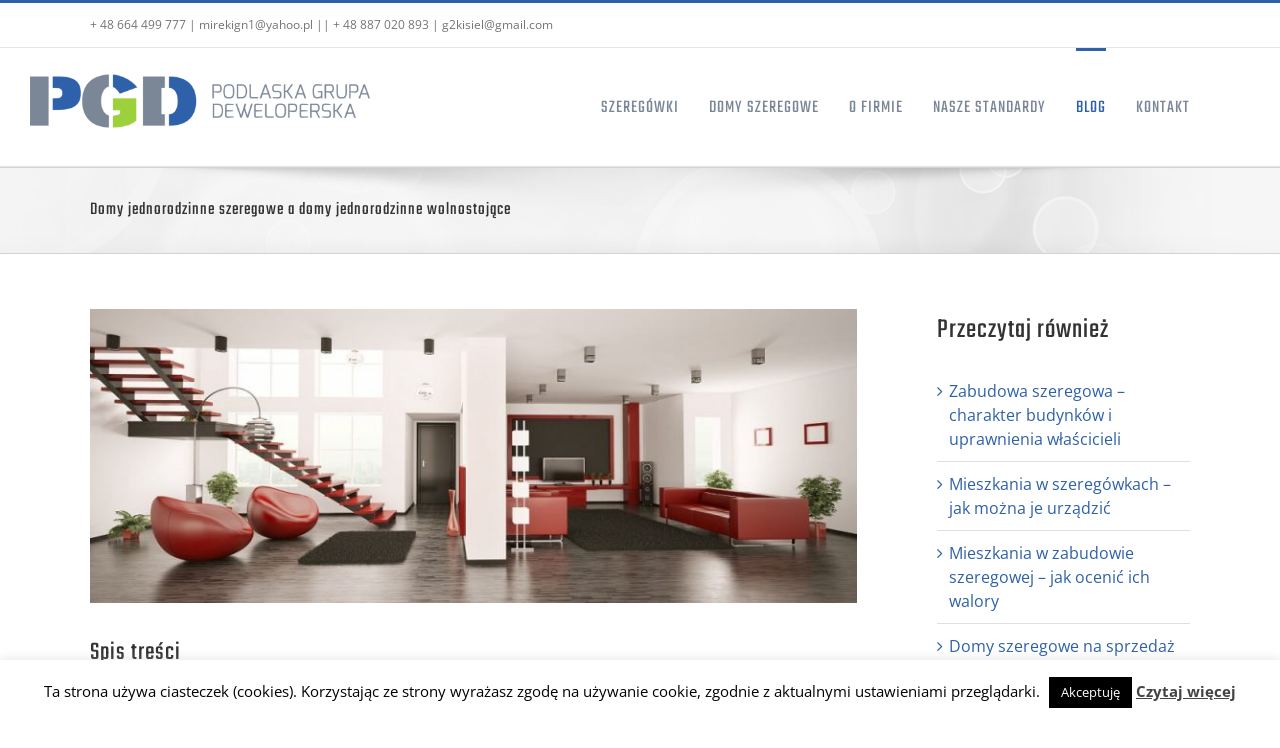

--- FILE ---
content_type: text/html; charset=UTF-8
request_url: https://szeregowkibialystok.pl/domy-jednorodzinne-szeregowe-a-domy-jednorodzinne-wolnostojace-porownanie-korzysci-dla-wlascicieli/
body_size: 19836
content:
<!DOCTYPE html>
<html class="" lang="pl-PL" prefix="og: http://ogp.me/ns# fb: http://ogp.me/ns/fb#">
<head>
	<meta http-equiv="X-UA-Compatible" content="IE=edge" />
	<meta http-equiv="Content-Type" content="text/html; charset=utf-8"/>
	<meta name="viewport" content="width=device-width, initial-scale=1" />
	<link media="all" href="https://szeregowkibialystok.pl/wp-content/cache/autoptimize/css/autoptimize_f2112234c6910f54208f1a54b3be4547.css" rel="stylesheet" /><title>Domy jednorodzinne szeregowe a domy jednorodzinne wolnostojące - PGD</title>

<!-- This site is optimized with the Yoast SEO plugin v12.0 - https://yoast.com/wordpress/plugins/seo/ -->
<meta name="description" content="W tym artykule blogowym znajdziesz porównanie korzyści płynących z posiadania domu jednorodzinnego w zabudowie szeregowej z domem jednorodzinnym wolnostojącym. Warto byś się zapoznał z tym artykułem. Warto też byś odwiedził stronę Szeregówki Białystok."/>
<link rel="canonical" href="https://szeregowkibialystok.pl/domy-jednorodzinne-szeregowe-a-domy-jednorodzinne-wolnostojace-porownanie-korzysci-dla-wlascicieli/" />
<meta property="og:locale" content="pl_PL" />
<meta property="og:type" content="article" />
<meta property="og:title" content="Domy jednorodzinne szeregowe a domy jednorodzinne wolnostojące - PGD" />
<meta property="og:description" content="W tym artykule blogowym znajdziesz porównanie korzyści płynących z posiadania domu jednorodzinnego w zabudowie szeregowej z domem jednorodzinnym wolnostojącym. Warto byś się zapoznał z tym artykułem. Warto też byś odwiedził stronę Szeregówki Białystok." />
<meta property="og:url" content="https://szeregowkibialystok.pl/domy-jednorodzinne-szeregowe-a-domy-jednorodzinne-wolnostojace-porownanie-korzysci-dla-wlascicieli/" />
<meta property="og:site_name" content="Szeregówki Białystok" />
<meta property="article:section" content="Blog" />
<meta property="article:published_time" content="2018-06-04T07:07:17+00:00" />
<meta property="article:modified_time" content="2024-04-24T07:34:55+00:00" />
<meta property="og:updated_time" content="2024-04-24T07:34:55+00:00" />
<meta property="og:image" content="https://szeregowkibialystok.pl/wp-content/uploads/2018/04/nowoczesna-szeregowka.jpg" />
<meta property="og:image:secure_url" content="https://szeregowkibialystok.pl/wp-content/uploads/2018/04/nowoczesna-szeregowka.jpg" />
<meta property="og:image:width" content="1000" />
<meta property="og:image:height" content="384" />
<meta name="twitter:card" content="summary" />
<meta name="twitter:description" content="W tym artykule blogowym znajdziesz porównanie korzyści płynących z posiadania domu jednorodzinnego w zabudowie szeregowej z domem jednorodzinnym wolnostojącym. Warto byś się zapoznał z tym artykułem. Warto też byś odwiedził stronę Szeregówki Białystok." />
<meta name="twitter:title" content="Domy jednorodzinne szeregowe a domy jednorodzinne wolnostojące - PGD" />
<meta name="twitter:image" content="https://szeregowkibialystok.pl/wp-content/uploads/2018/04/nowoczesna-szeregowka.jpg" />
<script type='application/ld+json' class='yoast-schema-graph yoast-schema-graph--main'>{"@context":"https://schema.org","@graph":[{"@type":"WebSite","@id":"https://szeregowkibialystok.pl/#website","url":"https://szeregowkibialystok.pl/","name":"Szereg\u00f3wki Bia\u0142ystok","potentialAction":{"@type":"SearchAction","target":"https://szeregowkibialystok.pl/?s={search_term_string}","query-input":"required name=search_term_string"}},{"@type":"ImageObject","@id":"https://szeregowkibialystok.pl/domy-jednorodzinne-szeregowe-a-domy-jednorodzinne-wolnostojace-porownanie-korzysci-dla-wlascicieli/#primaryimage","url":"https://szeregowkibialystok.pl/wp-content/uploads/2018/04/nowoczesna-szeregowka.jpg","width":1000,"height":384,"caption":"Wn\u0119trze w nowych szereg\u00f3wkach"},{"@type":"WebPage","@id":"https://szeregowkibialystok.pl/domy-jednorodzinne-szeregowe-a-domy-jednorodzinne-wolnostojace-porownanie-korzysci-dla-wlascicieli/#webpage","url":"https://szeregowkibialystok.pl/domy-jednorodzinne-szeregowe-a-domy-jednorodzinne-wolnostojace-porownanie-korzysci-dla-wlascicieli/","inLanguage":"pl-PL","name":"Domy jednorodzinne szeregowe a domy jednorodzinne wolnostoj\u0105ce - PGD","isPartOf":{"@id":"https://szeregowkibialystok.pl/#website"},"primaryImageOfPage":{"@id":"https://szeregowkibialystok.pl/domy-jednorodzinne-szeregowe-a-domy-jednorodzinne-wolnostojace-porownanie-korzysci-dla-wlascicieli/#primaryimage"},"datePublished":"2018-06-04T07:07:17+00:00","dateModified":"2024-04-24T07:34:55+00:00","author":{"@id":"https://szeregowkibialystok.pl/#/schema/person/f5268af2a0f36d079c35ebe0158518b9"},"description":"W tym artykule blogowym znajdziesz por\u00f3wnanie korzy\u015bci p\u0142yn\u0105cych z posiadania domu jednorodzinnego w zabudowie szeregowej z domem jednorodzinnym wolnostoj\u0105cym. Warto by\u015b si\u0119 zapozna\u0142 z tym artyku\u0142em. Warto te\u017c by\u015b odwiedzi\u0142 stron\u0119 Szereg\u00f3wki Bia\u0142ystok.","breadcrumb":{"@id":"https://szeregowkibialystok.pl/domy-jednorodzinne-szeregowe-a-domy-jednorodzinne-wolnostojace-porownanie-korzysci-dla-wlascicieli/#breadcrumb"}},{"@type":"BreadcrumbList","@id":"https://szeregowkibialystok.pl/domy-jednorodzinne-szeregowe-a-domy-jednorodzinne-wolnostojace-porownanie-korzysci-dla-wlascicieli/#breadcrumb","itemListElement":[{"@type":"ListItem","position":1,"item":{"@type":"WebPage","@id":"https://szeregowkibialystok.pl/","url":"https://szeregowkibialystok.pl/","name":"Strona g\u0142\u00f3wna"}},{"@type":"ListItem","position":2,"item":{"@type":"WebPage","@id":"https://szeregowkibialystok.pl/domy-jednorodzinne-szeregowe-a-domy-jednorodzinne-wolnostojace-porownanie-korzysci-dla-wlascicieli/","url":"https://szeregowkibialystok.pl/domy-jednorodzinne-szeregowe-a-domy-jednorodzinne-wolnostojace-porownanie-korzysci-dla-wlascicieli/","name":"Domy jednorodzinne szeregowe a domy jednorodzinne wolnostoj\u0105ce"}}]},{"@type":["Person"],"@id":"https://szeregowkibialystok.pl/#/schema/person/f5268af2a0f36d079c35ebe0158518b9","name":"edytor","image":{"@type":"ImageObject","@id":"https://szeregowkibialystok.pl/#authorlogo","url":"https://secure.gravatar.com/avatar/b93c88165b8a642d678f6804a65cbbcf?s=96&d=mm&r=g","caption":"edytor"},"sameAs":[]}]}</script>
<!-- / Yoast SEO plugin. -->

<link rel='dns-prefetch' href='//s.w.org' />
<link rel="alternate" type="application/rss+xml" title="Szeregówki Białystok &raquo; Kanał z wpisami" href="https://szeregowkibialystok.pl/feed/" />
<link rel="alternate" type="application/rss+xml" title="Szeregówki Białystok &raquo; Kanał z komentarzami" href="https://szeregowkibialystok.pl/comments/feed/" />
		
		
		
		
				
		<meta property="og:title" content="Domy jednorodzinne szeregowe a domy jednorodzinne wolnostojące"/>
		<meta property="og:type" content="article"/>
		<meta property="og:url" content="https://szeregowkibialystok.pl/domy-jednorodzinne-szeregowe-a-domy-jednorodzinne-wolnostojace-porownanie-korzysci-dla-wlascicieli/"/>
		<meta property="og:site_name" content="Szeregówki Białystok"/>
		<meta property="og:description" content="Spis treści

    Dom jednorodzinny szeregowy – charakterystyka i zalety
    Dom jednorodzinny wolnostojący – opis i walory
    Co decyduje o wyborze?
    Najpopularniejsze pytania i odpowiedzi

    Jakie są główne zalety domu jednorodzinnego w zabudowie szeregowej?"/>

									<meta property="og:image" content="https://szeregowkibialystok.pl/wp-content/uploads/2018/04/nowoczesna-szeregowka.jpg"/>
									<!-- This site uses the Google Analytics by MonsterInsights plugin v8.15 - Using Analytics tracking - https://www.monsterinsights.com/ -->
							<script src="//www.googletagmanager.com/gtag/js?id=G-XBSJ7B40H0"  data-cfasync="false" data-wpfc-render="false" type="text/javascript" async></script>
			<script data-cfasync="false" data-wpfc-render="false" type="text/javascript">
				var mi_version = '8.15';
				var mi_track_user = true;
				var mi_no_track_reason = '';
				
								var disableStrs = [
										'ga-disable-G-XBSJ7B40H0',
														];

				/* Function to detect opted out users */
				function __gtagTrackerIsOptedOut() {
					for (var index = 0; index < disableStrs.length; index++) {
						if (document.cookie.indexOf(disableStrs[index] + '=true') > -1) {
							return true;
						}
					}

					return false;
				}

				/* Disable tracking if the opt-out cookie exists. */
				if (__gtagTrackerIsOptedOut()) {
					for (var index = 0; index < disableStrs.length; index++) {
						window[disableStrs[index]] = true;
					}
				}

				/* Opt-out function */
				function __gtagTrackerOptout() {
					for (var index = 0; index < disableStrs.length; index++) {
						document.cookie = disableStrs[index] + '=true; expires=Thu, 31 Dec 2099 23:59:59 UTC; path=/';
						window[disableStrs[index]] = true;
					}
				}

				if ('undefined' === typeof gaOptout) {
					function gaOptout() {
						__gtagTrackerOptout();
					}
				}
								window.dataLayer = window.dataLayer || [];

				window.MonsterInsightsDualTracker = {
					helpers: {},
					trackers: {},
				};
				if (mi_track_user) {
					function __gtagDataLayer() {
						dataLayer.push(arguments);
					}

					function __gtagTracker(type, name, parameters) {
						if (!parameters) {
							parameters = {};
						}

						if (parameters.send_to) {
							__gtagDataLayer.apply(null, arguments);
							return;
						}

						if (type === 'event') {
														parameters.send_to = monsterinsights_frontend.v4_id;
							var hookName = name;
							if (typeof parameters['event_category'] !== 'undefined') {
								hookName = parameters['event_category'] + ':' + name;
							}

							if (typeof MonsterInsightsDualTracker.trackers[hookName] !== 'undefined') {
								MonsterInsightsDualTracker.trackers[hookName](parameters);
							} else {
								__gtagDataLayer('event', name, parameters);
							}
							
													} else {
							__gtagDataLayer.apply(null, arguments);
						}
					}

					__gtagTracker('js', new Date());
					__gtagTracker('set', {
						'developer_id.dZGIzZG': true,
											});
										__gtagTracker('config', 'G-XBSJ7B40H0', {"forceSSL":"true","link_attribution":"true"} );
															window.gtag = __gtagTracker;										(function () {
						/* https://developers.google.com/analytics/devguides/collection/analyticsjs/ */
						/* ga and __gaTracker compatibility shim. */
						var noopfn = function () {
							return null;
						};
						var newtracker = function () {
							return new Tracker();
						};
						var Tracker = function () {
							return null;
						};
						var p = Tracker.prototype;
						p.get = noopfn;
						p.set = noopfn;
						p.send = function () {
							var args = Array.prototype.slice.call(arguments);
							args.unshift('send');
							__gaTracker.apply(null, args);
						};
						var __gaTracker = function () {
							var len = arguments.length;
							if (len === 0) {
								return;
							}
							var f = arguments[len - 1];
							if (typeof f !== 'object' || f === null || typeof f.hitCallback !== 'function') {
								if ('send' === arguments[0]) {
									var hitConverted, hitObject = false, action;
									if ('event' === arguments[1]) {
										if ('undefined' !== typeof arguments[3]) {
											hitObject = {
												'eventAction': arguments[3],
												'eventCategory': arguments[2],
												'eventLabel': arguments[4],
												'value': arguments[5] ? arguments[5] : 1,
											}
										}
									}
									if ('pageview' === arguments[1]) {
										if ('undefined' !== typeof arguments[2]) {
											hitObject = {
												'eventAction': 'page_view',
												'page_path': arguments[2],
											}
										}
									}
									if (typeof arguments[2] === 'object') {
										hitObject = arguments[2];
									}
									if (typeof arguments[5] === 'object') {
										Object.assign(hitObject, arguments[5]);
									}
									if ('undefined' !== typeof arguments[1].hitType) {
										hitObject = arguments[1];
										if ('pageview' === hitObject.hitType) {
											hitObject.eventAction = 'page_view';
										}
									}
									if (hitObject) {
										action = 'timing' === arguments[1].hitType ? 'timing_complete' : hitObject.eventAction;
										hitConverted = mapArgs(hitObject);
										__gtagTracker('event', action, hitConverted);
									}
								}
								return;
							}

							function mapArgs(args) {
								var arg, hit = {};
								var gaMap = {
									'eventCategory': 'event_category',
									'eventAction': 'event_action',
									'eventLabel': 'event_label',
									'eventValue': 'event_value',
									'nonInteraction': 'non_interaction',
									'timingCategory': 'event_category',
									'timingVar': 'name',
									'timingValue': 'value',
									'timingLabel': 'event_label',
									'page': 'page_path',
									'location': 'page_location',
									'title': 'page_title',
								};
								for (arg in args) {
																		if (!(!args.hasOwnProperty(arg) || !gaMap.hasOwnProperty(arg))) {
										hit[gaMap[arg]] = args[arg];
									} else {
										hit[arg] = args[arg];
									}
								}
								return hit;
							}

							try {
								f.hitCallback();
							} catch (ex) {
							}
						};
						__gaTracker.create = newtracker;
						__gaTracker.getByName = newtracker;
						__gaTracker.getAll = function () {
							return [];
						};
						__gaTracker.remove = noopfn;
						__gaTracker.loaded = true;
						window['__gaTracker'] = __gaTracker;
					})();
									} else {
										console.log("");
					(function () {
						function __gtagTracker() {
							return null;
						}

						window['__gtagTracker'] = __gtagTracker;
						window['gtag'] = __gtagTracker;
					})();
									}
			</script>
				<!-- / Google Analytics by MonsterInsights -->
				<script type="text/javascript">
			window._wpemojiSettings = {"baseUrl":"https:\/\/s.w.org\/images\/core\/emoji\/11\/72x72\/","ext":".png","svgUrl":"https:\/\/s.w.org\/images\/core\/emoji\/11\/svg\/","svgExt":".svg","source":{"concatemoji":"https:\/\/szeregowkibialystok.pl\/wp-includes\/js\/wp-emoji-release.min.js?ver=4.9.27"}};
			!function(e,a,t){var n,r,o,i=a.createElement("canvas"),p=i.getContext&&i.getContext("2d");function s(e,t){var a=String.fromCharCode;p.clearRect(0,0,i.width,i.height),p.fillText(a.apply(this,e),0,0);e=i.toDataURL();return p.clearRect(0,0,i.width,i.height),p.fillText(a.apply(this,t),0,0),e===i.toDataURL()}function c(e){var t=a.createElement("script");t.src=e,t.defer=t.type="text/javascript",a.getElementsByTagName("head")[0].appendChild(t)}for(o=Array("flag","emoji"),t.supports={everything:!0,everythingExceptFlag:!0},r=0;r<o.length;r++)t.supports[o[r]]=function(e){if(!p||!p.fillText)return!1;switch(p.textBaseline="top",p.font="600 32px Arial",e){case"flag":return s([55356,56826,55356,56819],[55356,56826,8203,55356,56819])?!1:!s([55356,57332,56128,56423,56128,56418,56128,56421,56128,56430,56128,56423,56128,56447],[55356,57332,8203,56128,56423,8203,56128,56418,8203,56128,56421,8203,56128,56430,8203,56128,56423,8203,56128,56447]);case"emoji":return!s([55358,56760,9792,65039],[55358,56760,8203,9792,65039])}return!1}(o[r]),t.supports.everything=t.supports.everything&&t.supports[o[r]],"flag"!==o[r]&&(t.supports.everythingExceptFlag=t.supports.everythingExceptFlag&&t.supports[o[r]]);t.supports.everythingExceptFlag=t.supports.everythingExceptFlag&&!t.supports.flag,t.DOMReady=!1,t.readyCallback=function(){t.DOMReady=!0},t.supports.everything||(n=function(){t.readyCallback()},a.addEventListener?(a.addEventListener("DOMContentLoaded",n,!1),e.addEventListener("load",n,!1)):(e.attachEvent("onload",n),a.attachEvent("onreadystatechange",function(){"complete"===a.readyState&&t.readyCallback()})),(n=t.source||{}).concatemoji?c(n.concatemoji):n.wpemoji&&n.twemoji&&(c(n.twemoji),c(n.wpemoji)))}(window,document,window._wpemojiSettings);
		</script>
		<style type="text/css">
img.wp-smiley,
img.emoji {
	display: inline !important;
	border: none !important;
	box-shadow: none !important;
	height: 1em !important;
	width: 1em !important;
	margin: 0 .07em !important;
	vertical-align: -0.1em !important;
	background: none !important;
	padding: 0 !important;
}
</style>







<!--[if lte IE 9]>
<link rel='stylesheet' id='avada-IE-fontawesome-css'  href='https://szeregowkibialystok.pl/wp-content/themes/Avada/includes/lib/assets/fonts/fontawesome/font-awesome.css?ver=5.4.1' type='text/css' media='all' />
<![endif]-->
<!--[if IE]>
<link rel='stylesheet' id='avada-IE-css'  href='https://szeregowkibialystok.pl/wp-content/themes/Avada/assets/css/ie.css?ver=5.4.1' type='text/css' media='all' />
<![endif]-->
<link rel='stylesheet' id='fusion-dynamic-css-css'  href='https://szeregowkibialystok.pl/wp-content/uploads/fusion-styles/fusion-257.min.css?timestamp=1769388348&#038;ver=4.9.27' type='text/css' media='all' />
<script type='text/javascript' src='https://szeregowkibialystok.pl/wp-content/plugins/google-analytics-for-wordpress/assets/js/frontend-gtag.min.js?ver=8.15'></script>
<script data-cfasync="false" data-wpfc-render="false" type="text/javascript" id='monsterinsights-frontend-script-js-extra'>/* <![CDATA[ */
var monsterinsights_frontend = {"js_events_tracking":"true","download_extensions":"doc,pdf,ppt,zip,xls,docx,pptx,xlsx","inbound_paths":"[{\"path\":\"\\\/go\\\/\",\"label\":\"affiliate\"},{\"path\":\"\\\/recommend\\\/\",\"label\":\"affiliate\"}]","home_url":"https:\/\/szeregowkibialystok.pl","hash_tracking":"false","ua":"","v4_id":"G-XBSJ7B40H0"};/* ]]> */
</script>
<script type='text/javascript' src='https://szeregowkibialystok.pl/wp-includes/js/jquery/jquery.js?ver=1.12.4'></script>
<script type='text/javascript' src='https://szeregowkibialystok.pl/wp-includes/js/jquery/jquery-migrate.min.js?ver=1.4.1'></script>
<script type='text/javascript'>
/* <![CDATA[ */
var Cli_Data = {"nn_cookie_ids":[],"cookielist":[],"ccpaEnabled":"","ccpaRegionBased":"","ccpaBarEnabled":"","ccpaType":"gdpr","js_blocking":"","custom_integration":"","triggerDomRefresh":""};
var cli_cookiebar_settings = {"animate_speed_hide":"500","animate_speed_show":"500","background":"#fff","border":"#444","border_on":"","button_1_button_colour":"#000","button_1_button_hover":"#000000","button_1_link_colour":"#fff","button_1_as_button":"1","button_1_new_win":"","button_2_button_colour":"#333","button_2_button_hover":"#292929","button_2_link_colour":"#444","button_2_as_button":"","button_2_hidebar":"1","button_3_button_colour":"#000","button_3_button_hover":"#000000","button_3_link_colour":"#fff","button_3_as_button":"1","button_3_new_win":"","button_4_button_colour":"#000","button_4_button_hover":"#000000","button_4_link_colour":"#fff","button_4_as_button":"1","font_family":"inherit","header_fix":"","notify_animate_hide":"1","notify_animate_show":"","notify_div_id":"#cookie-law-info-bar","notify_position_horizontal":"right","notify_position_vertical":"bottom","scroll_close":"","scroll_close_reload":"","accept_close_reload":"","reject_close_reload":"","showagain_tab":"","showagain_background":"#fff","showagain_border":"#000","showagain_div_id":"#cookie-law-info-again","showagain_x_position":"100px","text":"#000","show_once_yn":"","show_once":"10000","logging_on":"","as_popup":"","popup_overlay":"1","bar_heading_text":"","cookie_bar_as":"banner","popup_showagain_position":"bottom-right","widget_position":"left"};
var log_object = {"ajax_url":"https:\/\/szeregowkibialystok.pl\/wp-admin\/admin-ajax.php"};
/* ]]> */
</script>
<script type='text/javascript' src='https://szeregowkibialystok.pl/wp-content/plugins/cookie-law-info/public/js/cookie-law-info-public.js?ver=1.9.4'></script>
<link rel='https://api.w.org/' href='https://szeregowkibialystok.pl/wp-json/' />
<link rel="EditURI" type="application/rsd+xml" title="RSD" href="https://szeregowkibialystok.pl/xmlrpc.php?rsd" />
<link rel="wlwmanifest" type="application/wlwmanifest+xml" href="https://szeregowkibialystok.pl/wp-includes/wlwmanifest.xml" /> 
<link rel='shortlink' href='https://szeregowkibialystok.pl/?p=257' />
<link rel="alternate" type="application/json+oembed" href="https://szeregowkibialystok.pl/wp-json/oembed/1.0/embed?url=https%3A%2F%2Fszeregowkibialystok.pl%2Fdomy-jednorodzinne-szeregowe-a-domy-jednorodzinne-wolnostojace-porownanie-korzysci-dla-wlascicieli%2F" />
<link rel="alternate" type="text/xml+oembed" href="https://szeregowkibialystok.pl/wp-json/oembed/1.0/embed?url=https%3A%2F%2Fszeregowkibialystok.pl%2Fdomy-jednorodzinne-szeregowe-a-domy-jednorodzinne-wolnostojace-porownanie-korzysci-dla-wlascicieli%2F&#038;format=xml" />
<style>
		#category-posts-2-internal ul {padding: 0;}
#category-posts-2-internal .cat-post-item img {max-width: initial; max-height: initial; margin: initial;}
#category-posts-2-internal .cat-post-author {margin-bottom: 0;}
#category-posts-2-internal .cat-post-thumbnail {margin: 5px 10px 5px 0;}
#category-posts-2-internal .cat-post-item:before {content: ""; clear: both;}
#category-posts-2-internal .cat-post-excerpt-more {display: inline-block;}
#category-posts-2-internal .cat-post-item {list-style: none; margin: 3px 0 10px; padding: 3px 0;}
#category-posts-2-internal .cat-post-current .cat-post-title {font-weight: bold; text-transform: uppercase;}
#category-posts-2-internal [class*=cat-post-tax] {font-size: 0.85em;}
#category-posts-2-internal [class*=cat-post-tax] * {display:inline-block;}
#category-posts-2-internal .cat-post-item:after {content: ""; display: table;	clear: both;}
#category-posts-2-internal .cat-post-item .cat-post-title {overflow: hidden;text-overflow: ellipsis;white-space: initial;display: -webkit-box;-webkit-line-clamp: 2;-webkit-box-orient: vertical;padding-bottom: 0 !important;}
#category-posts-2-internal .cat-post-item:after {content: ""; display: table;	clear: both;}
#category-posts-2-internal .cat-post-thumbnail {display:block; float:left; margin:5px 10px 5px 0;}
#category-posts-2-internal .cat-post-crop {overflow:hidden;display:block;}
#category-posts-2-internal p {margin:5px 0 0 0}
#category-posts-2-internal li > div {margin:5px 0 0 0; clear:both;}
#category-posts-2-internal .dashicons {vertical-align:middle;}
</style>
		
<!-- Global site tag (gtag.js) - Google Analytics -->
<script async src="https://www.googletagmanager.com/gtag/js?id=UA-118981355-1"></script>
<script>
  window.dataLayer = window.dataLayer || [];
  function gtag(){dataLayer.push(arguments);}
  gtag('js', new Date());

  gtag('config', 'UA-118981355-1');
</script><style>/* CSS added by WP Meta and Date Remover*/.entry-meta {display:none !important;}
	.home .entry-meta { display: none; }
	.entry-footer {display:none !important;}
	.home .entry-footer { display: none; }</style>			<script type="text/javascript">
				var cli_flush_cache = true;
			</script>
<style type="text/css" id="custom-background-css">
body.custom-background { background-image: url("https://szeregowkibialystok.pl/wp-content/uploads/2024/08/453924506_1137712857332330_4553452465044766245_n.jpg"); background-position: center center; background-size: cover; background-repeat: no-repeat; background-attachment: fixed; }
</style>
		<link rel="icon" href="https://szeregowkibialystok.pl/wp-content/uploads/2024/09/cropped-logo-e1727031403906-32x32.png" sizes="32x32" />
<link rel="icon" href="https://szeregowkibialystok.pl/wp-content/uploads/2024/09/cropped-logo-e1727031403906-192x192.png" sizes="192x192" />
<link rel="apple-touch-icon-precomposed" href="https://szeregowkibialystok.pl/wp-content/uploads/2024/09/cropped-logo-e1727031403906-180x180.png" />
<meta name="msapplication-TileImage" content="https://szeregowkibialystok.pl/wp-content/uploads/2024/09/cropped-logo-e1727031403906-270x270.png" />

<!-- Google Tag Manager -->
<script>(function(w,d,s,l,i){w[l]=w[l]||[];w[l].push({'gtm.start':
new Date().getTime(),event:'gtm.js'});var f=d.getElementsByTagName(s)[0],
j=d.createElement(s),dl=l!='dataLayer'?'&l='+l:'';j.async=true;j.src=
'https://www.googletagmanager.com/gtm.js?id='+i+dl;f.parentNode.insertBefore(j,f);
})(window,document,'script','dataLayer','GTM-55ZH8HR');</script>
<!-- End Google Tag Manager -->

		<style type="text/css" id="wp-custom-css">
			.button-menu {
  display: flex; 
  flex-wrap: nowrap; 
  margin: 0;
  margin-top: 5.5%;
  padding: 0;
  position: fixed;
  top: 100px; 
  left: 0;
  width: 100%;
  background-color: transparent;
  z-index: 1000;
  justify-content: center; /* Wyśrodkowanie przycisków w menu */
}

.menu-button {
  background-color: #1e73be; /* Kolor tła */
  color: white; /* Kolor tekstu */
  text-decoration: none; /* Usunięcie podkreślenia */
  padding: 12px 24px; /* Większe wypełnienie */
  margin: 5px; /* Odstępy między przyciskami */
  border-radius: 8px; /* Zaokrąglone rogi */
  text-align: center; /* Wyśrodkowanie tekstu */
  display: inline-block; 
  width: 100%; /* Automatyczna szerokość */
  transition: background-color 0.3s, transform 0.2s; /* Płynne przejście */
  box-shadow: 0 4px 8px rgba(0, 0, 0, 0.2); /* Cień dla przycisku */
}

.menu-button:hover {
  background-color: #154a80; /* Zmiana koloru tła po najechaniu */
  transform: translateY(-2px); /* Lekki ruch w górę po najechaniu */
	color: black;
}

.menu-waszyngtonska{
  position: relative;
  width: 120%;
  height: 700px;
  margin: 0;
  display: block;
  left: 50%;
  transform: translateX(-50%);
  background-image: url("https://szeregowkibialystok.pl/wp-content/uploads/2024/09/IMG_8959.jpg");  background-size: cover;
  background-position: center;
  background-repeat: no-repeat;
  background-color: #fff;
}

.menu-waszyngtonska h1{
  position: absolute;
  left: 50%;
  bottom: 24px;
  transform: translateX(-50%);

  width: min(520px, 92%);
  margin: 0;

  background-color: rgba(0,0,0,0.6);
  color: #fff;
  padding: 16px 18px;
  border-radius: 12px;

  text-align: center;
  line-height: 1.15;
  z-index: 2;
}
.menu-pionowa2{
  position: relative;
  width: 120%;
  height: 700px;
  margin: 0;
  display: block;
  left: 50%;
  transform: translateX(-50%);
   background-image: url("https://szeregowkibialystok.pl/wp-content/uploads/2025/12/pionowa-jednorodzinny.jpg");
  background-size: cover;
  background-position: center;
  background-repeat: no-repeat;
  background-color: #fff;
}

.menu-pionowa2 h1{
  position: absolute;
  left: 50%;
  bottom: 24px;
  transform: translateX(-50%);

  width: min(520px, 92%);
  margin: 0;

  background-color: rgba(0,0,0,0.6);
  color: #fff;
  padding: 16px 18px;
  border-radius: 12px;

  text-align: center;
  line-height: 1.15;
  z-index: 2;
}



.item {
  opacity: 0;
  width: 100%;
  height: 100%;
  display: none;
  transition: opacity 0.5s ease-in-out;
}

.item.active {
  opacity: 1;
  display: block;
}

img {
  width: 100%;
  height: 100%;
  object-fit: cover;
  object-position: center;
}

.caption {
  width: 100%;
  padding: var(--lx-space-01);
  position: absolute;
  bottom: 0;
  text-transform: uppercase;
  text-align: center;
  font-size: 12px;
  background-color: rgba(0, 0, 0, 0.5);
}

.btn {
  padding: 1em 2em;
  position: absolute;
  transform: translateY(-50%);
  top: 50%;
  outline: none;
  border: none;
  cursor: pointer;
  text-transform: uppercase;
  font-size: 12px;
  font-weight: 900;
  color: #10100e;
  background-color: #ffffe6;
  transition: transform 0.2s ease-in-out;
}

.btn:active, .btn:focus {
  transform: translateY(-50%) scale(0.9);
}

.btn:hover {
  transform: translateY(-50%) scale(0.96);
}

.prev {
  left: -5%;
}

.next {
  right: -5%;
}

.dots {
  display: flex;
  align-items: center;
  justify-content: center;
  gap: 10px;
}

.dot {
  cursor: pointer;
  height: 10px;
  width: 10px;
  background-color: #242421;
  transition: background-color 0.2s ease;
}

.dot.active, .dot:hover {
  background-color: #ffffe6;
}

 tr:hover {
       font-weight: 700;
        z-index: 1; /* Ustawienie wyższego indeksu */
	 background-color: #f0f8ff; 
	  transform-origin: top; /* Ustawia punkt powiększenia na górze */
    }



.menu-pionowa {
    position: relative; 
    background-image: url("https://szeregowkibialystok.pl/wp-content/uploads/2024/09/7b-1.jpg");
    background-size: cover; 
    background-position: center; 
     width: 200%;
    height: 900px;
    margin-left: -50%;
    margin-top: -30%;
    display: flex; 
    align-items: center; 
    justify-content: center; 
}
.menu-pionowa h1 {
    position: absolute; 
    top: 75%;
    right: 20%;
    transform: translateY(-50%);
    background-color: rgba(0, 0, 0, 0.6); 
    color: #fff; 
    padding: 20px; 
    border-radius: 10px; 
    max-width: 400px; 
    text-align: left; 
}

.menu-pionowa h1 {
    position: absolute; 
    top: 75%;
    right: 20%;
    transform: translateY(-50%);
    background-color: rgba(0, 0, 0, 0.6); 
    color: #fff; 
    padding: 20px; 
    border-radius: 10px; 
    max-width: 400px; 
    text-align: left; 
}
.menu-sobolewska{
  position: relative;
  width: 120%;
  height: 700px;
  margin: 0;
  display: block;
  left: 50%;
  transform: translateX(-50%);
  background-image: url("https://szeregowkibialystok.pl/wp-content/uploads/2025/12/sobolewska1.jpeg");
  background-size: cover;
  background-position: center;
  background-repeat: no-repeat;
  background-color: #fff;
}

.menu-sobolewska h1{
  position: absolute;
  left: 50%;
  bottom: 24px;
  transform: translateX(-50%);

  width: min(520px, 92%);
  margin: 0;

  background-color: rgba(0,0,0,0.6);
  color: #fff;
  padding: 16px 18px;
  border-radius: 12px;

  text-align: center;
  line-height: 1.15;
  z-index: 2;
}

/* MOBILE */
@media (max-width: 768px){
  .menu-sobolewska{
    height: 520px;
  }

  .menu-sobolewska h1{
    bottom: 16px;
    width: 92%;
    padding: 14px 14px;
    font-size: 22px;
		height: 100px;
  }
}


.menu-item-new {
    color: red;
    font-weight: bold; 
}

.menu-lesna {
    position: relative; 
    background-image: url("https://szeregowkibialystok.pl/wp-content/uploads/2024/09/IMG_9314.jpg");
    background-size: cover; 
    background-position: center; 
     width: 200%;
    height: 900px;
	 margin-left: -50%;
    margin-top: -30%;
    display: flex; 
    align-items: center; 
    justify-content: center; 
}
.menu-lesna h1 {
    position: absolute; 
    top: 75%;
    left: 20%;
    transform: translateY(-50%);
    background-color: rgba(0, 0, 0, 0.6); 
    color: #fff; 
    padding: 20px; 
    border-radius: 10px; 
    max-width: 400px; 
    text-align: left; 
}
.entry-title {
    white-space: pre-wrap; 
}
.menu-rybacka {
    position: relative; 
    background-image: url("https://szeregowkibialystok.pl/wp-content/uploads/2023/07/wizualizacja_rybacka.jpg");
    background-size: cover; 
    background-position: center; 
     width: 200%;
    height: 900px;
	 margin-left: -50%;
    margin-top: -30%;
    display: flex; 
    align-items: center; 
    justify-content: center; 
}
.menu-rybacka h1 {
    position: absolute; 
    top: 75%;
    right: 20%;
    transform: translateY(-50%);
    background-color: rgba(0, 0, 0, 0.6); 
    color: #fff; 
    padding: 20px; 
    border-radius: 10px; 
    max-width: 400px; 
    text-align: left; 
}



@media (max-width: 768px) {
  .button-menu {
		position: static;
    flex-direction: row;
    flex-wrap: wrap;
    margin: 10px; 
    width: 95%;
  }
	.h4click{
		display: none;
	}
  .menu-button {

    flex: 1 1 auto; 
    min-width: 100px; 
		background-color: #1e73be;
  color: white;
  text-decoration: none;
  padding: 10px 20px;
  margin: 1px;
  border-radius: 5px;
  text-align: center;
  display: inline-block;
	width: 100%;
  transition: background-color 0.3s;
  }
    table {
        font-size: 14px; /* Mniejsza czcionka na mniejszych ekranach */
    }
    th, td {
       
        max-width: 768px; /* Szerokość 100% dla komórek */
			overflow-x: auto;
    }
	
	 .highlight-area {
        top: 80%; /* Zmiana pozycji od góry */
        left: 10%; /* Zmiana pozycji od lewej */
        width: 80%; /* Szerokość na małych ekranach */
        height: auto; /* Wysokość automatyczna */
		
    }

    .highlight-area:hover {
        font-size: 20px; /* Mniejsza czcionka na mniejszych ekranach */
    }
	.img-box{
		display: none;
	}
	.menu-pionowa {
        height: 600px; 
		  width: 100%;
    height: 600px;
    margin-left: 0;
    margin-top: 0;
    }
	
	.menu-waszyngtonska {
        height: 600px; 
		  width: 100%;
		margin-left: 0;
    margin-top: 0;
    }
	.menu-rybacka {
        height: 600px; 
		  width: 100%;
    height: 600px;
    margin-left: 0;
    margin-top: 0;
    }
	.menu-lesna {
        height: 600px; 
		  width: 100%;
    height: 600px;
    margin-left: 0;
    margin-top: 0;
    }
	.menu-sobolewska {
        height: 600px; 
		  width: 100%;
    margin-left: 0;
    margin-top: 0;
    }
	.menu-sobolewska h1{
		top: 300px;
		width: 80%;
		margin-bottom: -300px;
		padding-bottom:0;
	}
}
.fusion-bar-highlight:hover{
background-color: white;
}



.fusion-main-menu{

}

.fusion-standard-logo{
	z-index: 100000;
	margin-left: -60px;
}
.menu-item{
	color: #fff;
}
.fusion-main-menu.fusion-sticky-menu{
	background-color: white;
	color: white;
	padding-right: 11px;
	border-radius: 40px;
	margin-top: 20px;
	text-align:center;
	padding-left: 80px;
	border-bottom: 5px solid #2e61a9;
	border-left: 3px solid #2e61a9;
  border-right: 3px solid #2e61a9;
	border-top: 1px solid #2e61a9;
}
.fusion-sticky-menu{
	width: 70%;
}
.current-menu-item a, 
.current_page_item a {
  color: #2e61a9;
  font-weight: bold; 
  
}
.menu-text:hover{
	color: #2e61a9;
}




.content {
  padding: 20px;
  margin-top: 100px; 
}

.menu-container {
    display: flex;
    justify-content: center; /* Wyśrodkowanie menu */
    background-color: #fff; /* Tło menu */
    border: 2px solid #007bff; /* Ramka menu */
    border-radius: 25px; /* Zaokrąglenie rogów */
    padding: 10px; /* Margines wewnętrzny */
    box-shadow: 0 2px 10px rgba(0, 0, 0, 0.2); /* Cień */
    z-index: 100000;
    position: fixed; /* Menu przyklejone do ekranu */
    top: 50px; /* Przyklejone do górnej krawędzi */
    left: 50%; /* Wyśrodkowanie w poziomie */
    transform: translateX(-50%); /* Przesunięcie o połowę szerokości kontenera, aby było idealnie na środku */
    max-width: 1200px; /* Opcjonalnie ogranicz szerokość menu */
    width: 90%; /* Szerokość menu */
}

.menu-item {
    padding: 10px 20px; /* Margines wewnętrzny dla elementów menu */
    color: #000; /* Kolor tekstu */
    text-decoration: none; /* Usunięcie podkreślenia */
    font-size: 16px; /* Rozmiar czcionki */
    position: relative; /* Pozycjonowanie elementu */
}

.menu-item.active {
    font-weight: bold; /* Wyróżnienie aktywnego elementu */
    color: red; /* Kolor tekstu dla aktywnego elementu */
}

.new {
    color: red; /* Kolor dla oznaczenia nowości */
    font-weight: bold; /* Wyróżnienie nowości */
}

.last {
    color: red; /* Kolor dla oznaczenia ostatniego elementu */
    font-weight: bold; /* Wyróżnienie ostatniego elementu */
}
@media (max-width: 768px) {
    .menu-container {
        flex-direction: column; 
        top: 0; 
        left: 0; 
        transform: none; 
        width: 100%; 
        border-radius: 0; 
        padding: 15px 0; 
			position: relative;
			margin-bottom: 10px;
    }

    .menu-item {
        width: 100%; 
        text-align: center;
        padding: 15px 0; 
        margin: 5px 0; 
    }
}
.gallery {
    display: grid;

    gap: 15px;
}

.gallery-item {
    overflow: hidden;
    border-radius: 10px;
    box-shadow: 0 4px 8px rgba(0, 0, 0, 0.1);
    width: 100%;
}

.gallery-item img {
    width: 100%;
    height: auto;
    display: block;
    transition: transform 0.3s ease;
}

.gallery-item:hover img {
    transform: scale(1.05);
}
 		</style>
	
		
	<script type="text/javascript">
		var doc = document.documentElement;
		doc.setAttribute('data-useragent', navigator.userAgent);
	</script>

	</head>

<body class="post-template-default single single-post postid-257 single-format-standard custom-background fusion-image-hovers fusion-body ltr fusion-sticky-header no-tablet-sticky-header no-mobile-sticky-header no-mobile-slidingbar no-mobile-totop mobile-logo-pos-left layout-wide-mode has-sidebar fusion-top-header menu-text-align-center mobile-menu-design-modern fusion-show-pagination-text fusion-header-layout-v2 avada-responsive avada-footer-fx-parallax-effect">
				<div id="wrapper" class="">
		<div id="home" style="position:relative;top:-1px;"></div>
		
			<header class="fusion-header-wrapper">
				<div class="fusion-header-v2 fusion-logo-left fusion-sticky-menu-1 fusion-sticky-logo-1 fusion-mobile-logo-1  fusion-mobile-menu-design-modern">
					
<div class="fusion-secondary-header">
	<div class="fusion-row">
					<div class="fusion-alignleft">
				<div class="fusion-contact-info"><a class="w-text-value" href="tel:+48664499777">+ 48 664 499 777</a> |  <a href="mailto:mirekign1@yahoo.pl">mirekign1@yahoo.pl</a> ||   <a class="w-text-value" href="tel:+48887020893">+ 48 887 020 893</a> |  <a href="mailto:g2kisiel@gmail.com">g2kisiel@gmail.com</a></div>			</div>
					</div>
</div>
<div class="fusion-header-sticky-height"></div>
<div class="fusion-header">
	<div class="fusion-row">
				<div class="fusion-logo" data-margin-top="0px" data-margin-bottom="0px" data-margin-left="0px" data-margin-right="0px">
				<a class="fusion-logo-link" href="https://szeregowkibialystok.pl/">
			<!-- standard logo -->
						<img src="https://szeregowkibialystok.pl/wp-content/uploads/2020/02/LOGO.png" srcset="https://szeregowkibialystok.pl/wp-content/uploads/2020/02/LOGO.png 1x, https://szeregowkibialystok.pl/wp-content/uploads/2020/02/LOGO.png 2x" width="500" height="78" style="max-height:78px;height:auto;" alt="Szeregówki Białystok Logo" retina_logo_url="https://szeregowkibialystok.pl/wp-content/uploads/2020/02/LOGO.png" class="fusion-standard-logo" />

			<!-- mobile logo -->
							<img src="https://szeregowkibialystok.pl/wp-content/uploads/2020/02/LOGO.png" srcset="https://szeregowkibialystok.pl/wp-content/uploads/2020/02/LOGO.png 1x, https://szeregowkibialystok.pl/wp-content/uploads/2020/02/LOGO.png 2x" width="500" height="78" style="max-height:78px;height:auto;" alt="Szeregówki Białystok Logo" retina_logo_url="https://szeregowkibialystok.pl/wp-content/uploads/2020/02/LOGO.png" class="fusion-mobile-logo" />
						<!-- sticky header logo -->
							<img src="https://szeregowkibialystok.pl/wp-content/uploads/2020/02/LOGO.png" srcset="https://szeregowkibialystok.pl/wp-content/uploads/2020/02/LOGO.png 1x, https://szeregowkibialystok.pl/wp-content/uploads/2020/02/LOGO.png 2x" width="500" height="78" style="max-height:78px;height:auto;" alt="Szeregówki Białystok Logo" retina_logo_url="https://szeregowkibialystok.pl/wp-content/uploads/2020/02/LOGO.png" class="fusion-sticky-logo" />
					</a>
		</div>		<nav class="fusion-main-menu" aria-label="Main Menu"><ul role="menubar" id="menu-main-menu" class="fusion-menu"><li role="menuitem"  id="menu-item-172"  class="menu-item menu-item-type-post_type menu-item-object-page menu-item-home menu-item-172"  ><a  title="Szeregówki Białystok" href="https://szeregowkibialystok.pl/" class="fusion-bar-highlight"><span class="menu-text">Szeregówki</span></a></li><li role="menuitem"  id="menu-item-867"  class="menu-item menu-item-type-custom menu-item-object-custom menu-item-has-children menu-item-867 fusion-megamenu-menu"  ><a  class="fusion-bar-highlight"><span class="menu-text">Domy szeregowe</span></a><div class="fusion-megamenu-wrapper fusion-columns-4 columns-per-row-4 columns-4 col-span-8" data-maxwidth="1100"><div class="row"><div class="fusion-megamenu-holder" style="width:733.3304px;" data-width="733.3304"><ul role="menu" class="fusion-megamenu "><li role="menuitem"  id="menu-item-3035"  class="menu-item menu-item-type-post_type menu-item-object-page menu-item-3035 fusion-megamenu-submenu fusion-megamenu-columns-4 col-lg-3 col-md-3 col-sm-3" data-width="183.3326" style="width:183.3326px;max-width:183.3326px;" ><div class='fusion-megamenu-title'><a href="https://szeregowkibialystok.pl/ul-sobolewska-30/">ul. Sobolewska 30</a></div></li><li role="menuitem"  id="menu-item-3061"  class="menu-item menu-item-type-post_type menu-item-object-page menu-item-3061 fusion-megamenu-submenu fusion-megamenu-columns-4 col-lg-3 col-md-3 col-sm-3" data-width="183.3326" style="width:183.3326px;max-width:183.3326px;" ><div class='fusion-megamenu-title'><a href="https://szeregowkibialystok.pl/pionowa-etap-ii/">Pionowa – etap II</a></div></li><li role="menuitem"  id="menu-item-1945"  class="menu-item menu-item-type-post_type menu-item-object-page menu-item-1945 fusion-megamenu-submenu fusion-megamenu-columns-4 col-lg-3 col-md-3 col-sm-3" data-width="183.3326" style="width:183.3326px;max-width:183.3326px;" ><div class='fusion-megamenu-title'><a href="https://szeregowkibialystok.pl/grabowka-ul-waszyngtonska/">Grabówka, ul. Waszyngtońska <span class="menu-item-new">   Ostatni</span></a></div></li><li role="menuitem"  id="menu-item-890"  class="menu-item menu-item-type-post_type menu-item-object-page menu-item-890 fusion-megamenu-submenu fusion-megamenu-columns-4 col-lg-3 col-md-3 col-sm-3" data-width="183.3326" style="width:183.3326px;max-width:183.3326px;" ><div class='fusion-megamenu-title'><a href="https://szeregowkibialystok.pl/szeregowki/nowe-szeregowki/zakonczone-inwestycje/">Zakończone inwestycje</a></div></li></ul></div><div style="clear:both;"></div></div></div></li><li role="menuitem"  id="menu-item-892"  class="menu-item menu-item-type-post_type menu-item-object-page menu-item-892"  ><a  href="https://szeregowkibialystok.pl/o-firmie/" class="fusion-bar-highlight"><span class="menu-text">O firmie</span></a></li><li role="menuitem"  id="menu-item-891"  class="menu-item menu-item-type-post_type menu-item-object-page menu-item-891"  ><a  href="https://szeregowkibialystok.pl/nasze-standardy/" class="fusion-bar-highlight"><span class="menu-text">Nasze standardy</span></a></li><li role="menuitem"  id="menu-item-589"  class="menu-item menu-item-type-taxonomy menu-item-object-category current-post-ancestor current-menu-parent current-post-parent menu-item-589"  ><a  href="https://szeregowkibialystok.pl/blog/" class="fusion-bar-highlight"><span class="menu-text">Blog</span></a></li><li role="menuitem"  id="menu-item-183"  class="menu-item menu-item-type-post_type menu-item-object-page menu-item-183"  ><a  title="Szeregówki Białystok &#8211; kontakt" href="https://szeregowkibialystok.pl/kontakt/" class="fusion-bar-highlight"><span class="menu-text">Kontakt</span></a></li></ul></nav><nav class="fusion-main-menu fusion-sticky-menu" aria-label="Main Menu Sticky"><ul role="menubar" id="menu-main-menu-1" class="fusion-menu"><li role="menuitem"  id="menu-item-3022"  class="menu-item menu-item-type-post_type menu-item-object-page menu-item-3022"  ><a  href="https://szeregowkibialystok.pl/ul-sobolewska-30/" class="fusion-bar-highlight"><span class="menu-text">ul. Sobolewska 30</span></a></li><li role="menuitem"  id="menu-item-2377"  class="menu-item menu-item-type-post_type menu-item-object-page menu-item-2377"  ><a  href="https://szeregowkibialystok.pl/grabowka-ul-waszyngtonska/" class="fusion-bar-highlight"><span class="menu-text">Grabówka, ul. Waszyngtońska <span class="menu-item-new">   Ostatni</span></span></a></li><li role="menuitem"  id="menu-item-3063"  class="menu-item menu-item-type-post_type menu-item-object-page menu-item-3063"  ><a  href="https://szeregowkibialystok.pl/pionowa-etap-ii/" class="fusion-bar-highlight"><span class="menu-text">Pionowa – etap II</span></a></li></ul></nav>		<div class="fusion-mobile-menu-icons">
							<a href="#" class="fusion-icon fusion-icon-bars" aria-label="Toggle mobile menu"></a>
		
		
		
			</div>


<nav class="fusion-mobile-nav-holder fusion-mobile-menu-text-align-left"></nav>

	<nav class="fusion-mobile-nav-holder fusion-mobile-menu-text-align-left fusion-mobile-sticky-nav-holder"></nav>
				</div>
</div>
				</div>
				<div class="fusion-clearfix"></div>
			</header>
					
		<div id="sliders-container">
					</div>
						
					<div class="fusion-page-title-bar fusion-page-title-bar-none fusion-page-title-bar-left">
	<div class="fusion-page-title-row">
		<div class="fusion-page-title-wrapper">
			<div class="fusion-page-title-captions">

																			<h1 class="entry-title">Domy jednorodzinne szeregowe a domy jednorodzinne wolnostojące</h1>

									
				
			</div>

										
		</div>
	</div>
</div>
		
		
						<main id="main" role="main" class="clearfix " style="">
			<div class="fusion-row" style="">

<section id="content" style="float: left;">
		
					<article id="post-257" class="post post-257 type-post status-publish format-standard has-post-thumbnail hentry category-blog">
										<span class="entry-title" style="display: none;">Domy jednorodzinne szeregowe a domy jednorodzinne wolnostojące</span>
			
																													<div class="fusion-flexslider flexslider fusion-flexslider-loading post-slideshow fusion-post-slideshow">
							<ul class="slides">
																																												<li>
																							<a href="https://szeregowkibialystok.pl/wp-content/uploads/2018/04/nowoczesna-szeregowka.jpg" data-rel="iLightbox[gallery257]" title="" data-title="" data-caption="" aria-label="">
													<span class="screen-reader-text">View Larger Image</span>
													<img width="1000" height="384" src="https://szeregowkibialystok.pl/wp-content/uploads/2018/04/nowoczesna-szeregowka-800x307.jpg" class="attachment-full size-full wp-post-image" alt="Wnętrze w nowych szeregówkach" srcset="https://szeregowkibialystok.pl/wp-content/uploads/2018/04/nowoczesna-szeregowka-200x77.jpg 200w, https://szeregowkibialystok.pl/wp-content/uploads/2018/04/nowoczesna-szeregowka-400x154.jpg 400w, https://szeregowkibialystok.pl/wp-content/uploads/2018/04/nowoczesna-szeregowka-600x230.jpg 600w, https://szeregowkibialystok.pl/wp-content/uploads/2018/04/nowoczesna-szeregowka-800x307.jpg 800w, https://szeregowkibialystok.pl/wp-content/uploads/2018/04/nowoczesna-szeregowka.jpg 1000w" sizes="(max-width: 800px) 100vw, 800px" />												</a>
																					</li>
																																																																																																																																																																																				</ul>
						</div>
																		
						<div class="post-content">
				<h3>Spis treści</h3>
<ul>
<li><a href="#dom-jednorodzinny-szeregowy-charakterystyka-i-zalety">Dom jednorodzinny szeregowy – charakterystyka i zalety</a></li>
<li><a href="#dom-jednorodzinny-wolnostojacy-opis-i-walory">Dom jednorodzinny wolnostojący – opis i walory</a></li>
<li><a href="#co-decyduje-o-wyborze">Co decyduje o wyborze?</a></li>
<li><a href="#najpopularniejsze-pytania-i-odpowiedzi">Najpopularniejsze pytania i odpowiedzi</a></li>
<ul>
<li><a href="#jakie-sa-glowne-zalety-domu-jednorodzinnego-w-zabudowie-szeregowej">Jakie są główne zalety domu jednorodzinnego w zabudowie szeregowej?</a></li>
<li><a href="#czym-charakteryzuja-sie-domy-jednorodzinne-wolnostojace">Czym charakteryzują się domy jednorodzinne wolnostojące?</a></li>
<li><a href="#jakie-sa-kluczowe-roznice-w-lokalizacji-miedzy-domami-szeregowymi-a-wolnostojacymi">Jakie są kluczowe różnice w lokalizacji między domami szeregowymi a wolnostojącymi?</a></li>
<li><a href="#jakie-czynniki-nalezy-rozwazyc-decydujac-sie-na-zakup-domu-jednorodzinnego">Jakie czynniki należy rozważyć decydując się na zakup domu jednorodzinnego?</a></li>
<li><a href="#jakie-sa-finansowe-aspekty-zakupu-domów-jednorodzinnych">Jakie są finansowe aspekty zakupu domów jednorodzinnych?</a></li>
</ul>
</ul>
<hr />
<p style="text-align: justify;">W tym artykule piszemy o tym, co w swoich domach lubią mieszkańcy szeregówek i tradycyjnych domów oraz o korzyściach z posiadania takich, a nie innych nieruchomości.</p>
<h2 id="dom-jednorodzinny-szeregowy-charakterystyka-i-zalety" style="text-align: left;">Dom jednorodzinny szeregowy – charakterystyka i zalety</h2>
<p style="text-align: justify;">Właściciele domów jednorodzinnych w <a title="Domy w zabudowie szeregowej w Białymstoku" href="https://szeregowkibialystok.pl/szeregowki/domy-w-zabudowie-szeregowej/">zabudowie szeregowej</a> doceniają to, że:</p>
<ul>
<li style="text-align: justify;">łączą one walory mieszkania w mieście z dodatkową przestrzenią w postaci ogrodu,</li>
<li style="text-align: justify;">zielona przestrzeń jest lubiana i często wybierana przez rodziny z dziećmi i miłośników domowych zwierząt,</li>
<li style="text-align: justify;">są opcją dla tych, którzy lubią mieć sąsiadów, ale nie dzielić z nimi klatek schodowych czy korytarzy,</li>
<li style="text-align: justify;">stanowią ekonomiczne rozwiązanie – <strong>domy szeregowe są „dogrzewane” przez sąsiadujące segmenty</strong>, dlatego koszty ich ogrzewania są niższe,</li>
<li style="text-align: justify;">poza częścią mieszkalną mamy w nich przestrzeń użytkową w garażu i piwnicy,</li>
<li style="text-align: justify;">przestrzeń wokół jest uporządkowana – do domu wchodzi się od strony dobrze zagospodarowanej ulicy, która z kolei jest częścią miejskiej infrastruktury, dzięki czemu <strong>zabudowa szeregowa</strong> jest dobrze skomunikowana z pozostałymi częściami miasta.</li>
</ul>
<p style="text-align: justify;">By zyskać obraz tego, czego można się spodziewać po szeregówce, warto przeczytać <a title="Przegląd projektów domów szeregowych" href="/krotki-przeglad-projektow-domow-szeregowych/"><em>Krótki przegląd projektów domów szeregowych</em></a>.</p>
<h2 id="dom-jednorodzinny-wolnostojacy-opis-i-walory" style="text-align: left;">Dom jednorodzinny wolnostojący – opis i walory</h2>
<p style="text-align: justify;">Z kolei mieszkańcy jednorodzinnych domów wolnostojących cenią je za:</p>
<ul>
<li style="text-align: justify;">przestrzeń – wybierając dom mamy przestrzeń zależną od wielkości działki, dotyczy to i podwórka, i wnętrza domu,</li>
<li style="text-align: justify;">lokalizacje – raczej trudno dziś będzie wybudować dom w centrum lub jego bliskim sąsiedztwie, trzeba się liczyć z tym, że domy wolnostojące powstają na obrzeżach miast lub w sąsiednich miejscowościach. Lokalizacja jest więc na ogół atrakcyjna wizualnie, ale trzeba się liczyć z odległościami i czasem potrzebnym na dojazdy,</li>
<li style="text-align: justify;">sąsiedztwo – w zależności od wielkości działki są dziadów możemy mieć bardzo daleko lub nie mieć ich wcale, a z pewnością za ścianą nie będzie nikogo obcego, jak <strong>w przypadku szeregówki</strong>,</li>
<li style="text-align: justify;">swobodę architektoniczną – decydując się na dom wolnostojący mamy w zasadzie nieograniczoną możliwość wyboru projektu naszego domu, sami decydujemy o tym jak będzie wyglądała bryła budynku, elewacja, jakie będziemy mieli okna i drzwi wejściowe; mamy też wpływ na rozmieszczenie pomieszczeń. Limitować nas może jedynie wielkość działki i zasobność portfela.</li>
</ul>
<p style="text-align: justify;">Jeśli marzy nam się dom jednorodzinny wolnostojący, warto poznać <a title="Trendy charakteryzujące nowe szeregówki na sprzedaż" href="/2-trendy-charakteryzujace-nowe-domy-na-sprzedaz/"><em>2 trendy charakteryzujące nowe domy na sprzedaż</em></a>.</p>
<h2 id="co-decyduje-o-wyborze" style="text-align: left;">Co decyduje o wyborze?</h2>
<p style="text-align: justify;">O tym, gdzie chcemy mieszkać decydujemy na długie lata, dlatego warto dobrze ocenić swoje oczekiwania i poznać aspekty istotne z naszego punktu widzenia. Jednym z nich będą z pewnością finanse – temat ten poruszamy w artykule <em><a title="Czy istnieją tanie szeregówki na sprzedaż" href="/czy-istnieja-tanie-domy-na-sprzedaz/">Czy istnieją tanie domy na sprzedaż</a>?</em></p>
<hr />
<h3 id="najpopularniejsze-pytania-i-odpowiedzi"><span style="text-decoration: underline; font-size: 20pt;">Najpopularniejsze pytania i odpowiedzi</span></h3>
<h3 id="jakie-sa-glowne-zalety-domu-jednorodzinnego-w-zabudowie-szeregowej"><em>Jakie są główne zalety domu jednorodzinnego w zabudowie szeregowej?</em></h3>
<p>Domy szeregowe łączą zalety mieszkania w mieście z dodatkową przestrzenią w postaci ogrodu, zapewniają niższe koszty ogrzewania dzięki sąsiedztwu innych domów, oferują również przestrzeń użytkową w garażu i piwnicy.</p>
<h3 id="czym-charakteryzuja-sie-domy-jednorodzinne-wolnostojace"><em>Czym charakteryzują się domy jednorodzinne wolnostojące?</em></h3>
<p>Domy wolnostojące oferują więcej przestrzeni zarówno wewnątrz, jak i na zewnątrz domu. Zapewniają większą swobodę architektoniczną oraz prywatność dzięki większym działkom, często położonym na obrzeżach miast.</p>
<h3 id="jakie-sa-kluczowe-roznice-w-lokalizacji-miedzy-domami-szeregowymi-a-wolnostojacymi"><em>Jakie są kluczowe różnice w lokalizacji między domami szeregowymi a wolnostojącymi?</em></h3>
<p>Domy szeregowe często znajdują się w dobrze skomunikowanych częściach miasta, podczas gdy domy wolnostojące zwykle powstają na obrzeżach miast lub w sąsiednich miejscowościach, co może wymagać dłuższych dojazdów.</p>
<h3 id="jakie-czynniki-nalezy-rozwazyc-decydujac-sie-na-zakup-domu-jednorodzinnego"><em>Jakie czynniki należy rozważyć decydując się na zakup domu jednorodzinnego?</em></h3>
<p>Należy zwrócić uwagę na lokalizację, koszty związane z utrzymaniem domu, preferencje dotyczące prywatności oraz potrzebę przestrzeni, zarówno wewnątrz jak i na zewnątrz domu.</p>
<h3 id="jakie-sa-finansowe-aspekty-zakupu-domów-jednorodzinnych"><em>Jakie są finansowe aspekty zakupu domów jednorodzinnych?</em></h3>
<p>Zakup domu jednorodzinnego, zarówno szeregowego jak i wolnostojącego, wiąże się z długoterminowym zobowiązaniem finansowym, dlatego warto zwrócić uwagę na ceny, koszty utrzymania, a także dostępne opcje finansowania.</p>
							</div>

																											
																	</article>
		</section>
<aside id="sidebar" role="complementary" class="sidebar fusion-widget-area fusion-content-widget-area fusion-sidebar-right fusion-blogsidebar" style="float: right;" >
											
							<section id="recent-posts-2" class="widget widget_recent_entries">		<div class="heading"><h4 class="widget-title">Przeczytaj również</h4></div>		<ul>
											<li>
					<a href="https://szeregowkibialystok.pl/zabudowa-szeregowa-charakter-budynkow-i-uprawnienia-wlascicieli/">Zabudowa szeregowa – charakter budynków i uprawnienia właścicieli</a>
									</li>
											<li>
					<a href="https://szeregowkibialystok.pl/mieszkania-w-szeregowkach-jak-mozna-je-urzadzic/">Mieszkania w szeregówkach – jak można je urządzić</a>
									</li>
											<li>
					<a href="https://szeregowkibialystok.pl/mieszkania-w-zabudowie-szeregowej-jak-ocenic-ich-walory/">Mieszkania w zabudowie szeregowej – jak ocenić ich walory</a>
									</li>
											<li>
					<a href="https://szeregowkibialystok.pl/domy-szeregowe-na-sprzedaz-umowa-deweloperska/">Domy szeregowe na sprzedaż – umowa deweloperska</a>
									</li>
											<li>
					<a href="https://szeregowkibialystok.pl/szeregowka-na-sprzedaz-na-co-zwrocic-uwage-podczas-odbioru-domu-od-dewelopera/">Szeregówka na sprzedaż – na co zwrócić uwagę podczas odbioru domu od dewelopera</a>
									</li>
					</ul>
		</section><section id="custom_html-3" class="widget_text widget widget_custom_html"><div class="heading"><h4 class="widget-title">Szybki kontakt</h4></div><div class="textwidget custom-html-widget">tel: <a href="tel:+48887020893">887 020 893</a>
<br>
<br/>
tel: <a href="tel:+48664499777">664 499 777</a></div></section>			</aside>
					
				</div>  <!-- fusion-row -->
			</main>  <!-- #main -->
			
			
			
										
				<div class="fusion-footer fusion-footer-parallax">
						
	<footer role="contentinfo" class="fusion-footer-widget-area fusion-widget-area">
		<div class="fusion-row">
			<div class="fusion-columns fusion-columns-3 fusion-widget-area">
				
																									<div class="fusion-column col-lg-4 col-md-4 col-sm-4">
							<section id="text-2" class="fusion-footer-widget-column widget widget_text"><h4 class="widget-title">O NAS</h4>			<div class="textwidget"><p align="justify">Jesteśmy stabilną firmą developerską, która od lat działa w branży mieszkaniowej, specjalizując się w projektowaniu i budowie domów szeregowych w Białymstoku.</p>
</div>
		<div style="clear:both;"></div></section>																					</div>
																										<div class="fusion-column col-lg-4 col-md-4 col-sm-4">
							<section id="text-4" class="fusion-footer-widget-column widget widget_text"><h4 class="widget-title">Lokalizacja</h4>			<div class="textwidget"><p>ul. Moniuszki 79<br />
15-196 Białystok</p>
</div>
		<div style="clear:both;"></div></section>																					</div>
																										<div class="fusion-column fusion-column-last col-lg-4 col-md-4 col-sm-4">
							<section id="text-3" class="fusion-footer-widget-column widget widget_text"><h4 class="widget-title">Skontaktuj się</h4>			<div class="textwidget"><p><strong>MIROSŁAW IGNATIUK</strong><br />
tel: <a href="tel:+48664499777">664 499 777</a><br />
e-mail: <a href="mailto:mirekign1@yahoo.pl">mirekign1@yahoo.pl</a></p>
<p><strong>GRZEGORZ KISIEL</strong><br />
tel: <a href="tel:+48887020893">887 020 893</a><br />
e-mail: <a href="mailto:g2kisiel@gmail.com">g2kisiel@gmail.com</a></p>
</div>
		<div style="clear:both;"></div></section>																					</div>
																																				
				<div class="fusion-clearfix"></div>
			</div> <!-- fusion-columns -->
		</div> <!-- fusion-row -->
	</footer> <!-- fusion-footer-widget-area -->

	
	<footer id="footer" class="fusion-footer-copyright-area">
		<div class="fusion-row">
			<div class="fusion-copyright-content">

				<div class="fusion-copyright-notice">
		<div>
		GOGLER 2017 | All Rights Reserved	</div>
</div>
<div class="fusion-social-links-footer">
	<div class="fusion-social-networks"><div class="fusion-social-networks-wrapper"><a  class="fusion-social-network-icon fusion-tooltip fusion-mail fusion-icon-mail" style="color:#46494a;" href="mailto:&#103;&#050;&#107;&#105;si&#101;l&#064;&#103;mai&#108;.com" target="_self" rel="noopener noreferrer" data-placement="top" data-title="Email" data-toggle="tooltip" title="Email"><span class="screen-reader-text">Email</span></a><a  class="fusion-social-network-icon fusion-tooltip fusion-mail fusion-icon-mail" style="color:#46494a;" href="mailto:&#109;&#105;&#114;ekign1&#064;&#121;a&#104;&#111;&#111;.p&#108;" target="_self" rel="noopener noreferrer" data-placement="top" data-title="Email" data-toggle="tooltip" title="Email"><span class="screen-reader-text">Email</span></a></div></div></div>

			</div> <!-- fusion-fusion-copyright-content -->
		</div> <!-- fusion-row -->
	</footer> <!-- #footer -->
				</div> <!-- fusion-footer -->
			
								</div> <!-- wrapper -->

								<a class="fusion-one-page-text-link fusion-page-load-link"></a>

		<!--googleoff: all--><div id="cookie-law-info-bar" data-nosnippet="true"><span>Ta strona używa ciasteczek (cookies). Korzystając ze strony wyrażasz zgodę na używanie cookie, zgodnie z aktualnymi ustawieniami przeglądarki. <a role='button' tabindex='0' data-cli_action="accept" id="cookie_action_close_header"  class="medium cli-plugin-button cli-plugin-main-button cookie_action_close_header cli_action_button" style="display:inline-block; ">Akceptuję</a> <a href='/polityka-plikow-cookies/' id="CONSTANT_OPEN_URL" target="_blank"  class="cli-plugin-main-link"  style="display:inline-block;" >Czytaj więcej</a></span></div><div id="cookie-law-info-again" style="display:none;" data-nosnippet="true"><span id="cookie_hdr_showagain">Polityka plików cookies</span></div><div class="cli-modal" data-nosnippet="true" id="cliSettingsPopup" tabindex="-1" role="dialog" aria-labelledby="cliSettingsPopup" aria-hidden="true">
  <div class="cli-modal-dialog" role="document">
    <div class="cli-modal-content cli-bar-popup">
      <button type="button" class="cli-modal-close" id="cliModalClose">
        <svg class="" viewBox="0 0 24 24"><path d="M19 6.41l-1.41-1.41-5.59 5.59-5.59-5.59-1.41 1.41 5.59 5.59-5.59 5.59 1.41 1.41 5.59-5.59 5.59 5.59 1.41-1.41-5.59-5.59z"></path><path d="M0 0h24v24h-24z" fill="none"></path></svg>
        <span class="wt-cli-sr-only">Close</span>
      </button>
      <div class="cli-modal-body">
        <div class="cli-container-fluid cli-tab-container">
    <div class="cli-row">
        <div class="cli-col-12 cli-align-items-stretch cli-px-0">
            <div class="cli-privacy-overview">
                <h4>Privacy Overview</h4>                <div class="cli-privacy-content">
                    <div class="cli-privacy-content-text">This website uses cookies to improve your experience while you navigate through the website. Out of these, the cookies that are categorized as necessary are stored on your browser as they are essential for the working of basic functionalities of the website. We also use third-party cookies that help us analyze and understand how you use this website. These cookies will be stored in your browser only with your consent. You also have the option to opt-out of these cookies. But opting out of some of these cookies may affect your browsing experience.</div>
                </div>
                <a class="cli-privacy-readmore" data-readmore-text="Show more" data-readless-text="Show less"></a>            </div>
        </div>
        <div class="cli-col-12 cli-align-items-stretch cli-px-0 cli-tab-section-container">
              
                                    <div class="cli-tab-section">
                        <div class="cli-tab-header">
                            <a role="button" tabindex="0" class="cli-nav-link cli-settings-mobile" data-target="necessary" data-toggle="cli-toggle-tab">
                                Necessary                            </a>
                            <div class="wt-cli-necessary-checkbox">
                        <input type="checkbox" class="cli-user-preference-checkbox"  id="wt-cli-checkbox-necessary" data-id="checkbox-necessary" checked="checked"  />
                        <label class="form-check-label" for="wt-cli-checkbox-necessary">Necessary</label>
                    </div>
                    <span class="cli-necessary-caption">Always Enabled</span>                         </div>
                        <div class="cli-tab-content">
                            <div class="cli-tab-pane cli-fade" data-id="necessary">
                                <p>Necessary cookies are absolutely essential for the website to function properly. This category only includes cookies that ensures basic functionalities and security features of the website. These cookies do not store any personal information.</p>
                            </div>
                        </div>
                    </div>
                              
                                    <div class="cli-tab-section">
                        <div class="cli-tab-header">
                            <a role="button" tabindex="0" class="cli-nav-link cli-settings-mobile" data-target="non-necessary" data-toggle="cli-toggle-tab">
                                Non-necessary                            </a>
                            <div class="cli-switch">
                        <input type="checkbox" id="wt-cli-checkbox-non-necessary" class="cli-user-preference-checkbox"  data-id="checkbox-non-necessary"  checked='checked' />
                        <label for="wt-cli-checkbox-non-necessary" class="cli-slider" data-cli-enable="Enabled" data-cli-disable="Disabled"><span class="wt-cli-sr-only">Non-necessary</span></label>
                    </div>                        </div>
                        <div class="cli-tab-content">
                            <div class="cli-tab-pane cli-fade" data-id="non-necessary">
                                <p>Any cookies that may not be particularly necessary for the website to function and is used specifically to collect user personal data via analytics, ads, other embedded contents are termed as non-necessary cookies. It is mandatory to procure user consent prior to running these cookies on your website.</p>
                            </div>
                        </div>
                    </div>
                            
        </div>
    </div>
</div>
      </div>
    </div>
  </div>
</div>
<div class="cli-modal-backdrop cli-fade cli-settings-overlay"></div>
<div class="cli-modal-backdrop cli-fade cli-popupbar-overlay"></div>
<!--googleon: all-->				<script type="text/javascript">
				jQuery( document ).ready( function() {
					var ajaxurl = 'https://szeregowkibialystok.pl/wp-admin/admin-ajax.php';
					if ( 0 < jQuery( '.fusion-login-nonce' ).length ) {
						jQuery.get( ajaxurl, { 'action': 'fusion_login_nonce' }, function( response ) {
							jQuery( '.fusion-login-nonce' ).html( response );
						});
					}
				});
				</script>
				<script type='text/javascript'>
/* <![CDATA[ */
var wpcf7 = {"apiSettings":{"root":"https:\/\/szeregowkibialystok.pl\/wp-json\/contact-form-7\/v1","namespace":"contact-form-7\/v1"}};
/* ]]> */
</script>
<script type='text/javascript' src='https://szeregowkibialystok.pl/wp-content/plugins/contact-form-7/includes/js/scripts.js?ver=5.1.6'></script>
<script type='text/javascript'>
/* <![CDATA[ */
var wpdata = {"object_id":"257","site_url":"https:\/\/szeregowkibialystok.pl"};
/* ]]> */
</script>
<script type='text/javascript' src='https://szeregowkibialystok.pl/wp-content/plugins/wp-meta-and-date-remover/assets/js/inspector.js?ver=1.1'></script>
<!--[if IE 9]>
<script type='text/javascript' src='https://szeregowkibialystok.pl/wp-content/themes/Avada/includes/lib/assets/min/js/general/fusion-ie9.js?ver=1'></script>
<![endif]-->
<script type='text/javascript' src='https://szeregowkibialystok.pl/wp-content/themes/Avada/includes/lib/assets/min/js/library/jquery.fitvids.js?ver=1.1'></script>
<script type='text/javascript'>
/* <![CDATA[ */
var fusionVideoGeneralVars = {"status_vimeo":"1","status_yt":"1"};
/* ]]> */
</script>
<script type='text/javascript' src='https://szeregowkibialystok.pl/wp-content/themes/Avada/includes/lib/assets/min/js/library/fusion-video-general.js?ver=1'></script>
<script type='text/javascript'>
/* <![CDATA[ */
var fusionLightboxVideoVars = {"lightbox_video_width":"1280","lightbox_video_height":"720"};
/* ]]> */
</script>
<script type='text/javascript' src='https://szeregowkibialystok.pl/wp-content/themes/Avada/includes/lib/assets/min/js/library/jquery.ilightbox.js?ver=2.2.3'></script>
<script type='text/javascript' src='https://szeregowkibialystok.pl/wp-content/themes/Avada/includes/lib/assets/min/js/library/jquery.mousewheel.js?ver=3.0.6'></script>
<script type='text/javascript'>
/* <![CDATA[ */
var fusionLightboxVars = {"status_lightbox":"1","lightbox_gallery":"1","lightbox_skin":"metro-white","lightbox_title":"1","lightbox_arrows":"1","lightbox_slideshow_speed":"5000","lightbox_autoplay":"","lightbox_opacity":"0.90","lightbox_desc":"1","lightbox_social":"1","lightbox_deeplinking":"1","lightbox_path":"vertical","lightbox_post_images":"1","lightbox_animation_speed":"Normal"};
/* ]]> */
</script>
<script type='text/javascript' src='https://szeregowkibialystok.pl/wp-content/themes/Avada/includes/lib/assets/min/js/general/fusion-lightbox.js?ver=1'></script>
<script type='text/javascript' src='https://szeregowkibialystok.pl/wp-content/themes/Avada/includes/lib/assets/min/js/library/imagesLoaded.js?ver=3.1.8'></script>
<script type='text/javascript' src='https://szeregowkibialystok.pl/wp-content/themes/Avada/includes/lib/assets/min/js/library/isotope.js?ver=3.0.4'></script>
<script type='text/javascript' src='https://szeregowkibialystok.pl/wp-content/themes/Avada/includes/lib/assets/min/js/library/packery.js?ver=2.0.0'></script>
<script type='text/javascript'>
/* <![CDATA[ */
var avadaPortfolioVars = {"lightbox_behavior":"all","infinite_finished_msg":"<em>All items displayed.<\/em>","infinite_blog_text":"<em>Loading the next set of posts...<\/em>","content_break_point":"800"};
/* ]]> */
</script>
<script type='text/javascript' src='https://szeregowkibialystok.pl/wp-content/plugins/fusion-core/js/min/avada-portfolio.js?ver=1'></script>
<script type='text/javascript' src='https://szeregowkibialystok.pl/wp-content/themes/Avada/includes/lib/assets/min/js/library/jquery.infinitescroll.js?ver=2.1'></script>
<script type='text/javascript' src='https://szeregowkibialystok.pl/wp-content/plugins/fusion-core/js/min/avada-faqs.js?ver=1'></script>
<script type='text/javascript' src='https://szeregowkibialystok.pl/wp-content/themes/Avada/includes/lib/assets/min/js/library/jquery.waypoints.js?ver=2.0.3'></script>
<script type='text/javascript' src='https://szeregowkibialystok.pl/wp-content/themes/Avada/includes/lib/assets/min/js/library/modernizr.js?ver=3.3.1'></script>
<script type='text/javascript' src='https://szeregowkibialystok.pl/wp-content/themes/Avada/includes/lib/assets/min/js/general/fusion-waypoints.js?ver=1'></script>
<script type='text/javascript' src='https://szeregowkibialystok.pl/wp-content/themes/Avada/includes/lib/assets/min/js/library/jquery.appear.js?ver=1'></script>
<script type='text/javascript' src='https://szeregowkibialystok.pl/wp-content/plugins/fusion-builder/assets/js/min/general/fusion-progress.js?ver=1'></script>
<script type='text/javascript' src='https://szeregowkibialystok.pl/wp-content/plugins/fusion-builder/assets/js/min/library/jquery.event.move.js?ver=2.0'></script>
<script type='text/javascript' src='https://szeregowkibialystok.pl/wp-content/plugins/fusion-builder/assets/js/min/general/fusion-image-before-after.js?ver=1.0'></script>
<script type='text/javascript'>
/* <![CDATA[ */
var fusionMapsVars = {"admin_ajax":"https:\/\/szeregowkibialystok.pl\/wp-admin\/admin-ajax.php"};
/* ]]> */
</script>
<script type='text/javascript' src='https://szeregowkibialystok.pl/wp-content/themes/Avada/includes/lib/assets/min/js/library/jquery.fusion_maps.js?ver=2.2.2'></script>
<script type='text/javascript' src='https://szeregowkibialystok.pl/wp-content/themes/Avada/includes/lib/assets/min/js/general/fusion-google-map.js?ver=1'></script>
<script type='text/javascript' src='https://szeregowkibialystok.pl/wp-content/themes/Avada/includes/lib/assets/min/js/library/cssua.js?ver=2.1.28'></script>
<script type='text/javascript'>
/* <![CDATA[ */
var fusionAnimationsVars = {"disable_mobile_animate_css":"0"};
/* ]]> */
</script>
<script type='text/javascript' src='https://szeregowkibialystok.pl/wp-content/plugins/fusion-builder/assets/js/min/general/fusion-animations.js?ver=1'></script>
<script type='text/javascript' src='https://szeregowkibialystok.pl/wp-content/plugins/fusion-builder/assets/js/min/library/jquery.countdown.js?ver=1.0'></script>
<script type='text/javascript' src='https://szeregowkibialystok.pl/wp-content/plugins/fusion-builder/assets/js/min/general/fusion-countdown.js?ver=1'></script>
<script type='text/javascript' src='https://szeregowkibialystok.pl/wp-content/plugins/fusion-builder/assets/js/min/general/fusion-gallery.js?ver=1'></script>
<script type='text/javascript' src='https://szeregowkibialystok.pl/wp-content/plugins/fusion-builder/assets/js/min/general/fusion-syntax-highlighter.js?ver=1'></script>
<script type='text/javascript' src='https://szeregowkibialystok.pl/wp-content/plugins/fusion-builder/assets/js/min/general/fusion-flip-boxes.js?ver=1'></script>
<script type='text/javascript' src='https://szeregowkibialystok.pl/wp-content/plugins/fusion-builder/assets/js/min/library/jquery.countTo.js?ver=1'></script>
<script type='text/javascript'>
/* <![CDATA[ */
var fusionCountersBox = {"counter_box_speed":"1000"};
/* ]]> */
</script>
<script type='text/javascript' src='https://szeregowkibialystok.pl/wp-content/plugins/fusion-builder/assets/js/min/general/fusion-counters-box.js?ver=1'></script>
<script type='text/javascript'>
/* <![CDATA[ */
var fusionEqualHeightVars = {"content_break_point":"800"};
/* ]]> */
</script>
<script type='text/javascript' src='https://szeregowkibialystok.pl/wp-content/themes/Avada/includes/lib/assets/min/js/general/fusion-equal-heights.js?ver=1'></script>
<script type='text/javascript' src='https://szeregowkibialystok.pl/wp-content/plugins/fusion-builder/assets/js/min/general/fusion-content-boxes.js?ver=1'></script>
<script type='text/javascript'>
/* <![CDATA[ */
var fusionBgImageVars = {"content_break_point":"800"};
/* ]]> */
</script>
<script type='text/javascript' src='https://szeregowkibialystok.pl/wp-content/plugins/fusion-builder/assets/js/min/general/fusion-column-bg-image.js?ver=1'></script>
<script type='text/javascript' src='https://szeregowkibialystok.pl/wp-content/plugins/fusion-builder/assets/js/min/general/fusion-column.js?ver=1'></script>
<script type='text/javascript' src='https://szeregowkibialystok.pl/wp-content/themes/Avada/includes/lib/assets/min/js/library/bootstrap.transition.js?ver=3.3.6'></script>
<script type='text/javascript' src='https://szeregowkibialystok.pl/wp-content/themes/Avada/includes/lib/assets/min/js/library/bootstrap.tab.js?ver=3.1.1'></script>
<script type='text/javascript'>
/* <![CDATA[ */
var fusionTabVars = {"content_break_point":"800"};
/* ]]> */
</script>
<script type='text/javascript' src='https://szeregowkibialystok.pl/wp-content/plugins/fusion-builder/assets/js/min/general/fusion-tabs.js?ver=1'></script>
<script type='text/javascript' src='https://szeregowkibialystok.pl/wp-content/themes/Avada/includes/lib/assets/min/js/library/jquery.easyPieChart.js?ver=2.1.7'></script>
<script type='text/javascript' src='https://szeregowkibialystok.pl/wp-content/plugins/fusion-builder/assets/js/min/general/fusion-counters-circle.js?ver=1'></script>
<script type='text/javascript' src='https://szeregowkibialystok.pl/wp-content/themes/Avada/includes/lib/assets/min/js/library/bootstrap.modal.js?ver=3.1.1'></script>
<script type='text/javascript' src='https://szeregowkibialystok.pl/wp-content/plugins/fusion-builder/assets/js/min/general/fusion-modal.js?ver=1'></script>
<script type='text/javascript' src='https://szeregowkibialystok.pl/wp-content/themes/Avada/includes/lib/assets/min/js/library/bootstrap.collapse.js?ver=3.1.1'></script>
<script type='text/javascript' src='https://szeregowkibialystok.pl/wp-content/plugins/fusion-builder/assets/js/min/general/fusion-toggles.js?ver=1'></script>
<script type='text/javascript' src='https://szeregowkibialystok.pl/wp-content/themes/Avada/includes/lib/assets/min/js/library/jquery.cycle.js?ver=3.0.3'></script>
<script type='text/javascript'>
/* <![CDATA[ */
var fusionTestimonialVars = {"testimonials_speed":"4000"};
/* ]]> */
</script>
<script type='text/javascript' src='https://szeregowkibialystok.pl/wp-content/plugins/fusion-builder/assets/js/min/general/fusion-testimonials.js?ver=1'></script>
<script type='text/javascript' src='https://szeregowkibialystok.pl/wp-content/plugins/fusion-builder/assets/js/min/library/Chart.js?ver=2.7.1'></script>
<script type='text/javascript' src='https://szeregowkibialystok.pl/wp-content/plugins/fusion-builder/assets/js/min/general/fusion-chart.js?ver=1'></script>
<script type='text/javascript' src='https://szeregowkibialystok.pl/wp-content/plugins/fusion-builder/assets/js/min/general/fusion-title.js?ver=1'></script>
<script type='text/javascript' src='https://szeregowkibialystok.pl/wp-content/themes/Avada/includes/lib/assets/min/js/library/jquery.fade.js?ver=1'></script>
<script type='text/javascript' src='https://szeregowkibialystok.pl/wp-content/themes/Avada/includes/lib/assets/min/js/library/jquery.requestAnimationFrame.js?ver=1'></script>
<script type='text/javascript' src='https://szeregowkibialystok.pl/wp-content/themes/Avada/includes/lib/assets/min/js/library/fusion-parallax.js?ver=1'></script>
<script type='text/javascript'>
/* <![CDATA[ */
var fusionVideoBgVars = {"status_vimeo":"1","status_yt":"1"};
/* ]]> */
</script>
<script type='text/javascript' src='https://szeregowkibialystok.pl/wp-content/themes/Avada/includes/lib/assets/min/js/library/fusion-video-bg.js?ver=1'></script>
<script type='text/javascript'>
/* <![CDATA[ */
var fusionContainerVars = {"content_break_point":"800","container_hundred_percent_height_mobile":"0","is_sticky_header_transparent":"0"};
/* ]]> */
</script>
<script type='text/javascript' src='https://szeregowkibialystok.pl/wp-content/plugins/fusion-builder/assets/js/min/general/fusion-container.js?ver=1'></script>
<script type='text/javascript' src='https://szeregowkibialystok.pl/wp-content/plugins/fusion-builder/assets/js/min/general/fusion-events.js?ver=1'></script>
<script type='text/javascript' src='https://szeregowkibialystok.pl/wp-content/themes/Avada/includes/lib/assets/min/js/library/jquery.hoverintent.js?ver=1'></script>
<script type='text/javascript' src='https://szeregowkibialystok.pl/wp-content/themes/Avada/assets/min/js/general/avada-vertical-menu-widget.js?ver=1'></script>
<script type='text/javascript' src='https://szeregowkibialystok.pl/wp-content/themes/Avada/includes/lib/assets/min/js/library/bootstrap.tooltip.js?ver=3.3.5'></script>
<script type='text/javascript' src='https://szeregowkibialystok.pl/wp-content/themes/Avada/includes/lib/assets/min/js/library/bootstrap.popover.js?ver=3.3.5'></script>
<script type='text/javascript' src='https://szeregowkibialystok.pl/wp-content/themes/Avada/includes/lib/assets/min/js/library/jquery.carouFredSel.js?ver=6.2.1'></script>
<script type='text/javascript' src='https://szeregowkibialystok.pl/wp-content/themes/Avada/includes/lib/assets/min/js/library/jquery.easing.js?ver=1.3'></script>
<script type='text/javascript' src='https://szeregowkibialystok.pl/wp-content/themes/Avada/includes/lib/assets/min/js/library/jquery.flexslider.js?ver=2.2.2'></script>
<script type='text/javascript' src='https://szeregowkibialystok.pl/wp-content/themes/Avada/includes/lib/assets/min/js/library/jquery.hoverflow.js?ver=1'></script>
<script type='text/javascript' src='https://szeregowkibialystok.pl/wp-content/themes/Avada/includes/lib/assets/min/js/library/jquery.placeholder.js?ver=2.0.7'></script>
<script type='text/javascript' src='https://szeregowkibialystok.pl/wp-content/themes/Avada/includes/lib/assets/min/js/library/jquery.touchSwipe.js?ver=1.6.6'></script>
<script type='text/javascript' src='https://szeregowkibialystok.pl/wp-content/themes/Avada/includes/lib/assets/min/js/library/Froogaloop.js?ver=1'></script>
<script type='text/javascript' src='https://szeregowkibialystok.pl/wp-content/themes/Avada/includes/lib/assets/min/js/general/fusion-alert.js?ver=1'></script>
<script type='text/javascript'>
/* <![CDATA[ */
var fusionCarouselVars = {"related_posts_speed":"2500","carousel_speed":"2500"};
/* ]]> */
</script>
<script type='text/javascript' src='https://szeregowkibialystok.pl/wp-content/themes/Avada/includes/lib/assets/min/js/general/fusion-carousel.js?ver=1'></script>
<script type='text/javascript'>
/* <![CDATA[ */
var fusionFlexSliderVars = {"status_vimeo":"1","page_smoothHeight":"false","slideshow_autoplay":"1","slideshow_speed":"7000","pagination_video_slide":"","status_yt":"1","flex_smoothHeight":"false"};
/* ]]> */
</script>
<script type='text/javascript' src='https://szeregowkibialystok.pl/wp-content/themes/Avada/includes/lib/assets/min/js/general/fusion-flexslider.js?ver=1'></script>
<script type='text/javascript' src='https://szeregowkibialystok.pl/wp-content/themes/Avada/includes/lib/assets/min/js/general/fusion-popover.js?ver=1'></script>
<script type='text/javascript' src='https://szeregowkibialystok.pl/wp-content/themes/Avada/includes/lib/assets/min/js/general/fusion-tooltip.js?ver=1'></script>
<script type='text/javascript' src='https://szeregowkibialystok.pl/wp-content/themes/Avada/includes/lib/assets/min/js/general/fusion-sharing-box.js?ver=1'></script>
<script type='text/javascript'>
/* <![CDATA[ */
var fusionBlogVars = {"infinite_blog_text":"<em>Loading the next set of posts...<\/em>","infinite_finished_msg":"<em>All items displayed.<\/em>","slideshow_autoplay":"1","slideshow_speed":"7000","pagination_video_slide":"","status_yt":"1","lightbox_behavior":"all","blog_pagination_type":"Pagination","flex_smoothHeight":"false"};
/* ]]> */
</script>
<script type='text/javascript' src='https://szeregowkibialystok.pl/wp-content/themes/Avada/includes/lib/assets/min/js/general/fusion-blog.js?ver=1'></script>
<script type='text/javascript' src='https://szeregowkibialystok.pl/wp-content/themes/Avada/includes/lib/assets/min/js/general/fusion-button.js?ver=1'></script>
<script type='text/javascript' src='https://szeregowkibialystok.pl/wp-content/themes/Avada/includes/lib/assets/min/js/general/fusion-general-global.js?ver=1'></script>
<script type='text/javascript'>
/* <![CDATA[ */
var fusionIe1011Vars = {"form_bg_color":"#ffffff"};
/* ]]> */
</script>
<script type='text/javascript' src='https://szeregowkibialystok.pl/wp-content/themes/Avada/includes/lib/assets/min/js/general/fusion-ie1011.js?ver=1'></script>
<script type='text/javascript' src='https://szeregowkibialystok.pl/wp-content/themes/Avada/includes/lib/assets/min/js/general/fusion-scroll-to-anchor.js?ver=1'></script>
<script type='text/javascript'>
/* <![CDATA[ */
var fusionTypographyVars = {"site_width":"1100px","typography_responsive":"","typography_sensitivity":"0.6","typography_factor":"1.5"};
/* ]]> */
</script>
<script type='text/javascript' src='https://szeregowkibialystok.pl/wp-content/themes/Avada/includes/lib/assets/min/js/general/fusion-responsive-typography.js?ver=1'></script>
<script type='text/javascript' src='https://szeregowkibialystok.pl/wp-content/themes/Avada/assets/min/js/library/bootstrap.scrollspy.js?ver=3.3.2'></script>
<script type='text/javascript'>
/* <![CDATA[ */
var avadaCommentVars = {"title_style_type":"double","title_margin_top":"0px","title_margin_bottom":"31px"};
/* ]]> */
</script>
<script type='text/javascript' src='https://szeregowkibialystok.pl/wp-content/themes/Avada/assets/min/js/general/avada-comments.js?ver=5.4.1'></script>
<script type='text/javascript' src='https://szeregowkibialystok.pl/wp-content/themes/Avada/assets/min/js/general/avada-general-footer.js?ver=5.4.1'></script>
<script type='text/javascript' src='https://szeregowkibialystok.pl/wp-content/themes/Avada/assets/min/js/general/avada-quantity.js?ver=5.4.1'></script>
<script type='text/javascript'>
/* <![CDATA[ */
var avadaHeaderVars = {"header_position":"top","header_layout":"v2","header_sticky":"1","header_sticky_type2_layout":"menu_only","side_header_break_point":"800","header_sticky_mobile":"0","header_sticky_tablet":"0","mobile_menu_design":"modern","sticky_header_shrinkage":"1","nav_height":"118","nav_highlight_border":"3","logo_margin_top":"0px","logo_margin_bottom":"0px","layout_mode":"wide","header_padding_top":"0px","header_padding_bottom":"0px","offset_scroll":"full"};
/* ]]> */
</script>
<script type='text/javascript' src='https://szeregowkibialystok.pl/wp-content/themes/Avada/assets/min/js/general/avada-header.js?ver=5.4.1'></script>
<script type='text/javascript' src='https://szeregowkibialystok.pl/wp-content/themes/Avada/assets/min/js/general/avada-scrollspy.js?ver=5.4.1'></script>
<script type='text/javascript' src='https://szeregowkibialystok.pl/wp-content/themes/Avada/assets/min/js/general/avada-select.js?ver=5.4.1'></script>
<script type='text/javascript'>
/* <![CDATA[ */
var avadaSidebarsVars = {"header_position":"top","header_layout":"v2","header_sticky":"1","header_sticky_type2_layout":"menu_only","side_header_break_point":"800","header_sticky_tablet":"0","sticky_header_shrinkage":"1","nav_height":"118","content_break_point":"800"};
/* ]]> */
</script>
<script type='text/javascript' src='https://szeregowkibialystok.pl/wp-content/themes/Avada/assets/min/js/general/avada-sidebars.js?ver=5.4.1'></script>
<script type='text/javascript' src='https://szeregowkibialystok.pl/wp-content/themes/Avada/assets/min/js/library/jquery.sticky-kit.js?ver=5.4.1'></script>
<script type='text/javascript' src='https://szeregowkibialystok.pl/wp-content/themes/Avada/assets/min/js/general/avada-tabs-widget.js?ver=5.4.1'></script>
<script type='text/javascript'>
/* <![CDATA[ */
var avadaMenuVars = {"header_position":"Top","logo_alignment":"Left","header_sticky":"1","side_header_break_point":"800","mobile_menu_design":"modern","dropdown_goto":"Go to...","mobile_nav_cart":"Shopping Cart","submenu_slideout":"1"};
/* ]]> */
</script>
<script type='text/javascript' src='https://szeregowkibialystok.pl/wp-content/themes/Avada/assets/min/js/general/avada-menu.js?ver=5.4.1'></script>
<script type='text/javascript'>
/* <![CDATA[ */
var toTopscreenReaderText = {"label":"Go to Top"};
/* ]]> */
</script>
<script type='text/javascript' src='https://szeregowkibialystok.pl/wp-content/themes/Avada/assets/min/js/library/jquery.toTop.js?ver=1.2'></script>
<script type='text/javascript'>
/* <![CDATA[ */
var avadaToTopVars = {"status_totop_mobile":"0"};
/* ]]> */
</script>
<script type='text/javascript' src='https://szeregowkibialystok.pl/wp-content/themes/Avada/assets/min/js/general/avada-to-top.js?ver=5.4.1'></script>
<script type='text/javascript' src='https://szeregowkibialystok.pl/wp-content/themes/Avada/assets/min/js/general/avada-drop-down.js?ver=5.4.1'></script>
<script type='text/javascript'>
/* <![CDATA[ */
var avadaParallaxFooterVars = {"side_header_break_point":"800","header_position":"Top"};
/* ]]> */
</script>
<script type='text/javascript' src='https://szeregowkibialystok.pl/wp-content/themes/Avada/assets/min/js/general/avada-parallax-footer.js?ver=5.4.1'></script>
<script type='text/javascript' src='https://szeregowkibialystok.pl/wp-content/themes/Avada/assets/min/js/general/avada-contact-form-7.js?ver=5.4.1'></script>
<script type='text/javascript' src='https://szeregowkibialystok.pl/wp-content/themes/Avada/assets/min/js/library/jquery.elasticslider.js?ver=5.4.1'></script>
<script type='text/javascript'>
/* <![CDATA[ */
var avadaElasticSliderVars = {"tfes_autoplay":"1","tfes_animation":"sides","tfes_interval":"3000","tfes_speed":"800","tfes_width":"150"};
/* ]]> */
</script>
<script type='text/javascript' src='https://szeregowkibialystok.pl/wp-content/themes/Avada/assets/min/js/general/avada-elastic-slider.js?ver=5.4.1'></script>
<script type='text/javascript' src='https://szeregowkibialystok.pl/wp-includes/js/wp-embed.min.js?ver=4.9.27'></script>

<!-- This site is optimized with Phil Singleton's WP SEO Structured Data Plugin v2.7.11 - https://kcseopro.com/wordpress-seo-structured-data-schema-plugin/ -->
<script type="application/ld+json">{
    "@context": "https://schema.org",
    "@type": "LocalBusiness",
    "@id": "https://szeregowkibialystok.pl",
    "image": "https://szeregowkibialystok.pl/wp-content/uploads/2020/02/LOGO-PGD.png",
    "priceRange": "$$$",
    "telephone": "887 020 893",
    "name": "Szereg\u00f3wki Bia\u0142ystok | Developer - Domy szeregowe na sprzeda\u017c",
    "logo": "https://szeregowkibialystok.pl/wp-content/uploads/2020/02/LOGO.png",
    "description": null,
    "geo": {
        "@type": "GeoCoordinates",
        "latitude": "53.147930",
        "longitude": "23.192180"
    },
    "url": "https://szeregowkibialystok.pl",
    "contactPoint": {
        "@type": "ContactPoint",
        "telephone": "887 020 893",
        "contactType": "customer service",
        "email": "",
        "contactOption": "",
        "areaServed": "",
        "availableLanguage": null
    },
    "address": {
        "@type": "PostalAddress",
        "addressCountry": "Poland",
        "addressLocality": "Bia\u0142ystok",
        "addressRegion": "Podlaskie",
        "postalCode": "15-196 ",
        "streetAddress": "Moniuszki 79"
    }
}</script>
<!-- / WP SEO Structured Data Plugin. -->

<!-- Google Tag Manager (noscript) -->
<noscript><iframe src="https://www.googletagmanager.com/ns.html?id=GTM-55ZH8HR"
height="0" width="0" style="display:none;visibility:hidden"></iframe></noscript>
<!-- End Google Tag Manager (noscript) -->
	</body>
</html>


--- FILE ---
content_type: text/plain
request_url: https://www.google-analytics.com/j/collect?v=1&_v=j102&a=538016118&t=pageview&_s=1&dl=https%3A%2F%2Fszeregowkibialystok.pl%2Fdomy-jednorodzinne-szeregowe-a-domy-jednorodzinne-wolnostojace-porownanie-korzysci-dla-wlascicieli%2F&ul=en-us%40posix&dt=Domy%20jednorodzinne%20szeregowe%20a%20domy%20jednorodzinne%20wolnostoj%C4%85ce%20-%20PGD&sr=1280x720&vp=1280x720&_u=YADAAUABAAAAACAAI~&jid=1476980159&gjid=1830907991&cid=1019424753.1769829336&tid=UA-118981355-1&_gid=1862496483.1769829339&_r=1&_slc=1&gtm=45He61r1n8155ZH8HRv811697716za200zd811697716&gcd=13l3l3l3l1l1&dma=0&tag_exp=103116026~103200004~104527907~104528500~104684208~104684211~115616985~115938466~115938469~116185181~116185182~116988315~117041588&z=557239226
body_size: -572
content:
2,cG-5QJRJZ5K44